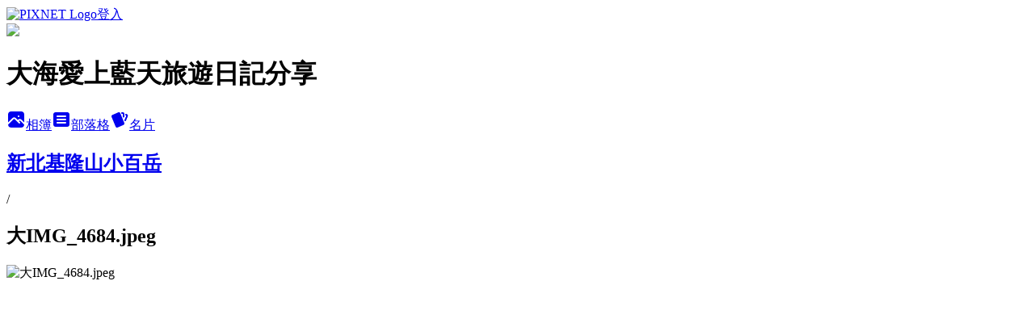

--- FILE ---
content_type: text/html; charset=utf-8
request_url: https://ub874001.pixnet.net/albums/416965781/photos/4774968261
body_size: 14328
content:
<!DOCTYPE html><html lang="zh-TW"><head><meta charSet="utf-8"/><meta name="viewport" content="width=device-width, initial-scale=1"/><link rel="preload" href="https://static.1px.tw/blog-next/public/logo_pixnet_ch.svg" as="image"/><link rel="preload" as="image" href="https://picsum.photos/seed/ub874001/1200/400"/><link rel="preload" href="https://pimg.1px.tw/ub874001/1685952624-3029320342-g.jpg" as="image"/><link rel="stylesheet" href="https://static.1px.tw/blog-next/public/main.css" data-precedence="base"/><link rel="preload" as="script" fetchPriority="low" href="https://static.1px.tw/blog-next/_next/static/chunks/94688e2baa9fea03.js"/><script src="https://static.1px.tw/blog-next/_next/static/chunks/41eaa5427c45ebcc.js" async=""></script><script src="https://static.1px.tw/blog-next/_next/static/chunks/e2c6231760bc85bd.js" async=""></script><script src="https://static.1px.tw/blog-next/_next/static/chunks/94bde6376cf279be.js" async=""></script><script src="https://static.1px.tw/blog-next/_next/static/chunks/426b9d9d938a9eb4.js" async=""></script><script src="https://static.1px.tw/blog-next/_next/static/chunks/turbopack-5021d21b4b170dda.js" async=""></script><script src="https://static.1px.tw/blog-next/_next/static/chunks/ff1a16fafef87110.js" async=""></script><script src="https://static.1px.tw/blog-next/_next/static/chunks/e308b2b9ce476a3e.js" async=""></script><script src="https://static.1px.tw/blog-next/_next/static/chunks/169ce1e25068f8ff.js" async=""></script><script src="https://static.1px.tw/blog-next/_next/static/chunks/d3c6eed28c1dd8e2.js" async=""></script><script src="https://static.1px.tw/blog-next/_next/static/chunks/d4d39cfc2a072218.js" async=""></script><script src="https://static.1px.tw/blog-next/_next/static/chunks/6a5d72c05b9cd4ba.js" async=""></script><script src="https://static.1px.tw/blog-next/_next/static/chunks/8af6103cf1375f47.js" async=""></script><script src="https://static.1px.tw/blog-next/_next/static/chunks/e90cbf588986111c.js" async=""></script><script src="https://static.1px.tw/blog-next/_next/static/chunks/0fb9419eaf336159.js" async=""></script><script src="https://static.1px.tw/blog-next/_next/static/chunks/ed01c75076819ebd.js" async=""></script><script src="https://static.1px.tw/blog-next/_next/static/chunks/a4df8fc19a9a82e6.js" async=""></script><title>大IMG_4684.jpeg - 痞客邦</title><meta name="description" content="大IMG_4684.jpeg"/><meta name="google-adsense-platform-account" content="pub-2647689032095179"/><meta name="fb:app_id" content="101730233200171"/><link rel="canonical" href="https://ub874001.pixnet.net/blog/albums/416965781/photos/4774968261"/><meta property="og:title" content="大IMG_4684.jpeg - 痞客邦"/><meta property="og:description" content="大IMG_4684.jpeg"/><meta property="og:url" content="https://ub874001.pixnet.net/blog/albums/416965781/photos/4774968261"/><meta property="og:image" content="https://pimg.1px.tw/ub874001/1685952624-3029320342-g.jpg"/><meta property="og:image:width" content="1200"/><meta property="og:image:height" content="630"/><meta property="og:image:alt" content="大IMG_4684.jpeg"/><meta property="og:type" content="article"/><meta name="twitter:card" content="summary_large_image"/><meta name="twitter:title" content="大IMG_4684.jpeg - 痞客邦"/><meta name="twitter:description" content="大IMG_4684.jpeg"/><meta name="twitter:image" content="https://pimg.1px.tw/ub874001/1685952624-3029320342-g.jpg"/><link rel="icon" href="/favicon.ico?favicon.a62c60e0.ico" sizes="32x32" type="image/x-icon"/><script src="https://static.1px.tw/blog-next/_next/static/chunks/a6dad97d9634a72d.js" noModule=""></script></head><body><!--$--><!--/$--><!--$?--><template id="B:0"></template><!--/$--><script>requestAnimationFrame(function(){$RT=performance.now()});</script><script src="https://static.1px.tw/blog-next/_next/static/chunks/94688e2baa9fea03.js" id="_R_" async=""></script><div hidden id="S:0"><script id="pixnet-vars">
          window.PIXNET = {
            post_id: 0,
            name: "ub874001",
            user_id: 0,
            blog_id: "4451137",
            display_ads: true
          }; 
        </script><div class="relative min-h-screen"><nav class="fixed z-20 w-full bg-orange-500 text-white shadow-sm"><div id="pixnet-navbar-ad-blog_top"></div><div class="container mx-auto flex h-14 max-w-5xl items-center justify-between px-5"><a href="https://www.pixnet.net"><img src="https://static.1px.tw/blog-next/public/logo_pixnet_ch.svg" alt="PIXNET Logo"/></a><a href="/auth/authorize" class="!text-white">登入</a></div></nav><div class="container mx-auto max-w-5xl pt-[45px]"><div class="sm:px-4"><div class="bg-muted relative flex flex-col items-center justify-center gap-4 overflow-clip py-10 sm:mt-8 sm:rounded-sm"><img src="https://picsum.photos/seed/ub874001/1200/400" class="absolute inset-0 h-full w-full object-cover"/><div class="absolute inset-0 bg-black/40 backdrop-blur-sm"></div><div class="relative z-10 flex flex-col items-center justify-center gap-4 px-4"><span data-slot="avatar" class="relative flex shrink-0 overflow-hidden rounded-full size-24 shadow"><span data-slot="avatar-fallback" class="bg-muted flex size-full items-center justify-center rounded-full"></span></span><div class="text-center"><h1 class="mb-1 text-2xl font-bold text-white text-shadow-2xs">大海愛上藍天旅遊日記分享</h1></div><div class="flex items-center justify-center gap-3"><a href="/albums" data-slot="button" class="inline-flex items-center justify-center gap-2 whitespace-nowrap text-sm font-medium transition-all disabled:pointer-events-none disabled:opacity-50 [&amp;_svg]:pointer-events-none [&amp;_svg:not([class*=&#x27;size-&#x27;])]:size-4 shrink-0 [&amp;_svg]:shrink-0 outline-none focus-visible:border-ring focus-visible:ring-ring/50 focus-visible:ring-[3px] aria-invalid:ring-destructive/20 dark:aria-invalid:ring-destructive/40 aria-invalid:border-destructive bg-primary text-primary-foreground hover:bg-primary/90 h-9 px-4 py-2 has-[&gt;svg]:px-3 cursor-pointer rounded-full"><svg xmlns="http://www.w3.org/2000/svg" width="24" height="24" viewBox="0 0 24 24" fill="currentColor" stroke="none" class="tabler-icon tabler-icon-photo-filled "><path d="M8.813 11.612c.457 -.38 .918 -.38 1.386 .011l.108 .098l4.986 4.986l.094 .083a1 1 0 0 0 1.403 -1.403l-.083 -.094l-1.292 -1.293l.292 -.293l.106 -.095c.457 -.38 .918 -.38 1.386 .011l.108 .098l4.674 4.675a4 4 0 0 1 -3.775 3.599l-.206 .005h-12a4 4 0 0 1 -3.98 -3.603l6.687 -6.69l.106 -.095zm9.187 -9.612a4 4 0 0 1 3.995 3.8l.005 .2v9.585l-3.293 -3.292l-.15 -.137c-1.256 -1.095 -2.85 -1.097 -4.096 -.017l-.154 .14l-.307 .306l-2.293 -2.292l-.15 -.137c-1.256 -1.095 -2.85 -1.097 -4.096 -.017l-.154 .14l-5.307 5.306v-9.585a4 4 0 0 1 3.8 -3.995l.2 -.005h12zm-2.99 5l-.127 .007a1 1 0 0 0 0 1.986l.117 .007l.127 -.007a1 1 0 0 0 0 -1.986l-.117 -.007z"></path></svg>相簿</a><a href="/blog" data-slot="button" class="inline-flex items-center justify-center gap-2 whitespace-nowrap text-sm font-medium transition-all disabled:pointer-events-none disabled:opacity-50 [&amp;_svg]:pointer-events-none [&amp;_svg:not([class*=&#x27;size-&#x27;])]:size-4 shrink-0 [&amp;_svg]:shrink-0 outline-none focus-visible:border-ring focus-visible:ring-ring/50 focus-visible:ring-[3px] aria-invalid:ring-destructive/20 dark:aria-invalid:ring-destructive/40 aria-invalid:border-destructive border bg-background shadow-xs hover:bg-accent hover:text-accent-foreground dark:bg-input/30 dark:border-input dark:hover:bg-input/50 h-9 px-4 py-2 has-[&gt;svg]:px-3 cursor-pointer rounded-full"><svg xmlns="http://www.w3.org/2000/svg" width="24" height="24" viewBox="0 0 24 24" fill="currentColor" stroke="none" class="tabler-icon tabler-icon-article-filled "><path d="M19 3a3 3 0 0 1 2.995 2.824l.005 .176v12a3 3 0 0 1 -2.824 2.995l-.176 .005h-14a3 3 0 0 1 -2.995 -2.824l-.005 -.176v-12a3 3 0 0 1 2.824 -2.995l.176 -.005h14zm-2 12h-10l-.117 .007a1 1 0 0 0 0 1.986l.117 .007h10l.117 -.007a1 1 0 0 0 0 -1.986l-.117 -.007zm0 -4h-10l-.117 .007a1 1 0 0 0 0 1.986l.117 .007h10l.117 -.007a1 1 0 0 0 0 -1.986l-.117 -.007zm0 -4h-10l-.117 .007a1 1 0 0 0 0 1.986l.117 .007h10l.117 -.007a1 1 0 0 0 0 -1.986l-.117 -.007z"></path></svg>部落格</a><a href="https://www.pixnet.net/pcard/ub874001" data-slot="button" class="inline-flex items-center justify-center gap-2 whitespace-nowrap text-sm font-medium transition-all disabled:pointer-events-none disabled:opacity-50 [&amp;_svg]:pointer-events-none [&amp;_svg:not([class*=&#x27;size-&#x27;])]:size-4 shrink-0 [&amp;_svg]:shrink-0 outline-none focus-visible:border-ring focus-visible:ring-ring/50 focus-visible:ring-[3px] aria-invalid:ring-destructive/20 dark:aria-invalid:ring-destructive/40 aria-invalid:border-destructive border bg-background shadow-xs hover:bg-accent hover:text-accent-foreground dark:bg-input/30 dark:border-input dark:hover:bg-input/50 h-9 px-4 py-2 has-[&gt;svg]:px-3 cursor-pointer rounded-full"><svg xmlns="http://www.w3.org/2000/svg" width="24" height="24" viewBox="0 0 24 24" fill="currentColor" stroke="none" class="tabler-icon tabler-icon-cards-filled "><path d="M10.348 3.169l-7.15 3.113a2 2 0 0 0 -1.03 2.608l4.92 11.895a1.96 1.96 0 0 0 2.59 1.063l7.142 -3.11a2.002 2.002 0 0 0 1.036 -2.611l-4.92 -11.894a1.96 1.96 0 0 0 -2.588 -1.064z"></path><path d="M16 3a2 2 0 0 1 1.995 1.85l.005 .15v3.5a1 1 0 0 1 -1.993 .117l-.007 -.117v-3.5h-1a1 1 0 0 1 -.117 -1.993l.117 -.007h1z"></path><path d="M19.08 5.61a1 1 0 0 1 1.31 -.53c.257 .108 .505 .21 .769 .314a2 2 0 0 1 1.114 2.479l-.056 .146l-2.298 5.374a1 1 0 0 1 -1.878 -.676l.04 -.11l2.296 -5.371l-.366 -.148l-.402 -.167a1 1 0 0 1 -.53 -1.312z"></path></svg>名片</a></div></div></div></div><div class="p-4"><div class="mb-4 flex items-center gap-2"><a href="/albums/416965781" class="text-gray-400 hover:text-gray-500"><h2 class="text-lg font-bold">新北基隆山小百岳</h2></a><span>/</span><h2 class="text-lg font-bold text-gray-500">大IMG_4684.jpeg</h2></div><div class="overflow-clip rounded-lg border"><img src="https://pimg.1px.tw/ub874001/1685952624-3029320342-g.jpg" alt="大IMG_4684.jpeg" class="h-auto w-full rounded-lg object-contain"/></div></div></div></div><section aria-label="Notifications alt+T" tabindex="-1" aria-live="polite" aria-relevant="additions text" aria-atomic="false"></section></div><script>$RB=[];$RV=function(a){$RT=performance.now();for(var b=0;b<a.length;b+=2){var c=a[b],e=a[b+1];null!==e.parentNode&&e.parentNode.removeChild(e);var f=c.parentNode;if(f){var g=c.previousSibling,h=0;do{if(c&&8===c.nodeType){var d=c.data;if("/$"===d||"/&"===d)if(0===h)break;else h--;else"$"!==d&&"$?"!==d&&"$~"!==d&&"$!"!==d&&"&"!==d||h++}d=c.nextSibling;f.removeChild(c);c=d}while(c);for(;e.firstChild;)f.insertBefore(e.firstChild,c);g.data="$";g._reactRetry&&requestAnimationFrame(g._reactRetry)}}a.length=0};
$RC=function(a,b){if(b=document.getElementById(b))(a=document.getElementById(a))?(a.previousSibling.data="$~",$RB.push(a,b),2===$RB.length&&("number"!==typeof $RT?requestAnimationFrame($RV.bind(null,$RB)):(a=performance.now(),setTimeout($RV.bind(null,$RB),2300>a&&2E3<a?2300-a:$RT+300-a)))):b.parentNode.removeChild(b)};$RC("B:0","S:0")</script><script>(self.__next_f=self.__next_f||[]).push([0])</script><script>self.__next_f.push([1,"1:\"$Sreact.fragment\"\n3:I[39756,[\"https://static.1px.tw/blog-next/_next/static/chunks/ff1a16fafef87110.js\",\"https://static.1px.tw/blog-next/_next/static/chunks/e308b2b9ce476a3e.js\"],\"default\"]\n4:I[53536,[\"https://static.1px.tw/blog-next/_next/static/chunks/ff1a16fafef87110.js\",\"https://static.1px.tw/blog-next/_next/static/chunks/e308b2b9ce476a3e.js\"],\"default\"]\n6:I[97367,[\"https://static.1px.tw/blog-next/_next/static/chunks/ff1a16fafef87110.js\",\"https://static.1px.tw/blog-next/_next/static/chunks/e308b2b9ce476a3e.js\"],\"OutletBoundary\"]\n8:I[97367,[\"https://static.1px.tw/blog-next/_next/static/chunks/ff1a16fafef87110.js\",\"https://static.1px.tw/blog-next/_next/static/chunks/e308b2b9ce476a3e.js\"],\"ViewportBoundary\"]\na:I[97367,[\"https://static.1px.tw/blog-next/_next/static/chunks/ff1a16fafef87110.js\",\"https://static.1px.tw/blog-next/_next/static/chunks/e308b2b9ce476a3e.js\"],\"MetadataBoundary\"]\nc:I[63491,[\"https://static.1px.tw/blog-next/_next/static/chunks/169ce1e25068f8ff.js\",\"https://static.1px.tw/blog-next/_next/static/chunks/d3c6eed28c1dd8e2.js\"],\"default\"]\n"])</script><script>self.__next_f.push([1,"0:{\"P\":null,\"b\":\"JQ_Jy432Rf5mCJvB01Y9Z\",\"c\":[\"\",\"albums\",\"416965781\",\"photos\",\"4774968261\"],\"q\":\"\",\"i\":false,\"f\":[[[\"\",{\"children\":[\"albums\",{\"children\":[[\"id\",\"416965781\",\"d\"],{\"children\":[\"photos\",{\"children\":[[\"photoId\",\"4774968261\",\"d\"],{\"children\":[\"__PAGE__\",{}]}]}]}]}]},\"$undefined\",\"$undefined\",true],[[\"$\",\"$1\",\"c\",{\"children\":[[[\"$\",\"script\",\"script-0\",{\"src\":\"https://static.1px.tw/blog-next/_next/static/chunks/d4d39cfc2a072218.js\",\"async\":true,\"nonce\":\"$undefined\"}],[\"$\",\"script\",\"script-1\",{\"src\":\"https://static.1px.tw/blog-next/_next/static/chunks/6a5d72c05b9cd4ba.js\",\"async\":true,\"nonce\":\"$undefined\"}],[\"$\",\"script\",\"script-2\",{\"src\":\"https://static.1px.tw/blog-next/_next/static/chunks/8af6103cf1375f47.js\",\"async\":true,\"nonce\":\"$undefined\"}]],\"$L2\"]}],{\"children\":[[\"$\",\"$1\",\"c\",{\"children\":[null,[\"$\",\"$L3\",null,{\"parallelRouterKey\":\"children\",\"error\":\"$undefined\",\"errorStyles\":\"$undefined\",\"errorScripts\":\"$undefined\",\"template\":[\"$\",\"$L4\",null,{}],\"templateStyles\":\"$undefined\",\"templateScripts\":\"$undefined\",\"notFound\":\"$undefined\",\"forbidden\":\"$undefined\",\"unauthorized\":\"$undefined\"}]]}],{\"children\":[[\"$\",\"$1\",\"c\",{\"children\":[null,[\"$\",\"$L3\",null,{\"parallelRouterKey\":\"children\",\"error\":\"$undefined\",\"errorStyles\":\"$undefined\",\"errorScripts\":\"$undefined\",\"template\":[\"$\",\"$L4\",null,{}],\"templateStyles\":\"$undefined\",\"templateScripts\":\"$undefined\",\"notFound\":\"$undefined\",\"forbidden\":\"$undefined\",\"unauthorized\":\"$undefined\"}]]}],{\"children\":[[\"$\",\"$1\",\"c\",{\"children\":[null,[\"$\",\"$L3\",null,{\"parallelRouterKey\":\"children\",\"error\":\"$undefined\",\"errorStyles\":\"$undefined\",\"errorScripts\":\"$undefined\",\"template\":[\"$\",\"$L4\",null,{}],\"templateStyles\":\"$undefined\",\"templateScripts\":\"$undefined\",\"notFound\":\"$undefined\",\"forbidden\":\"$undefined\",\"unauthorized\":\"$undefined\"}]]}],{\"children\":[[\"$\",\"$1\",\"c\",{\"children\":[null,[\"$\",\"$L3\",null,{\"parallelRouterKey\":\"children\",\"error\":\"$undefined\",\"errorStyles\":\"$undefined\",\"errorScripts\":\"$undefined\",\"template\":[\"$\",\"$L4\",null,{}],\"templateStyles\":\"$undefined\",\"templateScripts\":\"$undefined\",\"notFound\":\"$undefined\",\"forbidden\":\"$undefined\",\"unauthorized\":\"$undefined\"}]]}],{\"children\":[[\"$\",\"$1\",\"c\",{\"children\":[\"$L5\",[[\"$\",\"script\",\"script-0\",{\"src\":\"https://static.1px.tw/blog-next/_next/static/chunks/0fb9419eaf336159.js\",\"async\":true,\"nonce\":\"$undefined\"}],[\"$\",\"script\",\"script-1\",{\"src\":\"https://static.1px.tw/blog-next/_next/static/chunks/ed01c75076819ebd.js\",\"async\":true,\"nonce\":\"$undefined\"}],[\"$\",\"script\",\"script-2\",{\"src\":\"https://static.1px.tw/blog-next/_next/static/chunks/a4df8fc19a9a82e6.js\",\"async\":true,\"nonce\":\"$undefined\"}]],[\"$\",\"$L6\",null,{\"children\":\"$@7\"}]]}],{},null,false,false]},null,false,false]},null,false,false]},null,false,false]},null,false,false]},null,false,false],[\"$\",\"$1\",\"h\",{\"children\":[null,[\"$\",\"$L8\",null,{\"children\":\"$@9\"}],[\"$\",\"$La\",null,{\"children\":\"$@b\"}],null]}],false]],\"m\":\"$undefined\",\"G\":[\"$c\",[]],\"S\":false}\n"])</script><script>self.__next_f.push([1,"9:[[\"$\",\"meta\",\"0\",{\"charSet\":\"utf-8\"}],[\"$\",\"meta\",\"1\",{\"name\":\"viewport\",\"content\":\"width=device-width, initial-scale=1\"}]]\n"])</script><script>self.__next_f.push([1,"d:I[79520,[\"https://static.1px.tw/blog-next/_next/static/chunks/d4d39cfc2a072218.js\",\"https://static.1px.tw/blog-next/_next/static/chunks/6a5d72c05b9cd4ba.js\",\"https://static.1px.tw/blog-next/_next/static/chunks/8af6103cf1375f47.js\"],\"\"]\n10:I[2352,[\"https://static.1px.tw/blog-next/_next/static/chunks/d4d39cfc2a072218.js\",\"https://static.1px.tw/blog-next/_next/static/chunks/6a5d72c05b9cd4ba.js\",\"https://static.1px.tw/blog-next/_next/static/chunks/8af6103cf1375f47.js\"],\"AdultWarningModal\"]\n11:I[69182,[\"https://static.1px.tw/blog-next/_next/static/chunks/d4d39cfc2a072218.js\",\"https://static.1px.tw/blog-next/_next/static/chunks/6a5d72c05b9cd4ba.js\",\"https://static.1px.tw/blog-next/_next/static/chunks/8af6103cf1375f47.js\"],\"HydrationComplete\"]\n12:I[12985,[\"https://static.1px.tw/blog-next/_next/static/chunks/d4d39cfc2a072218.js\",\"https://static.1px.tw/blog-next/_next/static/chunks/6a5d72c05b9cd4ba.js\",\"https://static.1px.tw/blog-next/_next/static/chunks/8af6103cf1375f47.js\"],\"NuqsAdapter\"]\n13:I[82782,[\"https://static.1px.tw/blog-next/_next/static/chunks/d4d39cfc2a072218.js\",\"https://static.1px.tw/blog-next/_next/static/chunks/6a5d72c05b9cd4ba.js\",\"https://static.1px.tw/blog-next/_next/static/chunks/8af6103cf1375f47.js\"],\"RefineContext\"]\n14:I[29306,[\"https://static.1px.tw/blog-next/_next/static/chunks/d4d39cfc2a072218.js\",\"https://static.1px.tw/blog-next/_next/static/chunks/6a5d72c05b9cd4ba.js\",\"https://static.1px.tw/blog-next/_next/static/chunks/8af6103cf1375f47.js\",\"https://static.1px.tw/blog-next/_next/static/chunks/e90cbf588986111c.js\",\"https://static.1px.tw/blog-next/_next/static/chunks/d3c6eed28c1dd8e2.js\"],\"default\"]\n2:[\"$\",\"html\",null,{\"lang\":\"zh-TW\",\"children\":[[\"$\",\"$Ld\",null,{\"id\":\"google-tag-manager\",\"strategy\":\"afterInteractive\",\"children\":\"\\n(function(w,d,s,l,i){w[l]=w[l]||[];w[l].push({'gtm.start':\\nnew Date().getTime(),event:'gtm.js'});var f=d.getElementsByTagName(s)[0],\\nj=d.createElement(s),dl=l!='dataLayer'?'\u0026l='+l:'';j.async=true;j.src=\\n'https://www.googletagmanager.com/gtm.js?id='+i+dl;f.parentNode.insertBefore(j,f);\\n})(window,document,'script','dataLayer','GTM-TRLQMPKX');\\n  \"}],\"$Le\",\"$Lf\",[\"$\",\"body\",null,{\"children\":[[\"$\",\"$L10\",null,{\"display\":false}],[\"$\",\"$L11\",null,{}],[\"$\",\"$L12\",null,{\"children\":[\"$\",\"$L13\",null,{\"children\":[\"$\",\"$L3\",null,{\"parallelRouterKey\":\"children\",\"error\":\"$undefined\",\"errorStyles\":\"$undefined\",\"errorScripts\":\"$undefined\",\"template\":[\"$\",\"$L4\",null,{}],\"templateStyles\":\"$undefined\",\"templateScripts\":\"$undefined\",\"notFound\":[[\"$\",\"$L14\",null,{}],[]],\"forbidden\":\"$undefined\",\"unauthorized\":\"$undefined\"}]}]}]]}]]}]\n"])</script><script>self.__next_f.push([1,"e:null\nf:null\n"])</script><script>self.__next_f.push([1,"16:I[86294,[\"https://static.1px.tw/blog-next/_next/static/chunks/d4d39cfc2a072218.js\",\"https://static.1px.tw/blog-next/_next/static/chunks/6a5d72c05b9cd4ba.js\",\"https://static.1px.tw/blog-next/_next/static/chunks/8af6103cf1375f47.js\",\"https://static.1px.tw/blog-next/_next/static/chunks/0fb9419eaf336159.js\",\"https://static.1px.tw/blog-next/_next/static/chunks/ed01c75076819ebd.js\",\"https://static.1px.tw/blog-next/_next/static/chunks/a4df8fc19a9a82e6.js\"],\"HeaderSection\"]\n18:I[27201,[\"https://static.1px.tw/blog-next/_next/static/chunks/ff1a16fafef87110.js\",\"https://static.1px.tw/blog-next/_next/static/chunks/e308b2b9ce476a3e.js\"],\"IconMark\"]\n:HL[\"https://static.1px.tw/blog-next/public/main.css\",\"style\"]\n"])</script><script>self.__next_f.push([1,"5:[[\"$\",\"script\",null,{\"id\":\"pixnet-vars\",\"children\":\"\\n          window.PIXNET = {\\n            post_id: 0,\\n            name: \\\"ub874001\\\",\\n            user_id: 0,\\n            blog_id: \\\"4451137\\\",\\n            display_ads: true\\n          }; \\n        \"}],[\"$\",\"link\",null,{\"rel\":\"stylesheet\",\"href\":\"https://static.1px.tw/blog-next/public/main.css\",\"precedence\":\"base\"}],[\"$\",\"div\",null,{\"className\":\"relative min-h-screen\",\"children\":[\"$L15\",[\"$\",\"div\",null,{\"className\":\"container mx-auto max-w-5xl pt-[45px]\",\"children\":[[\"$\",\"$L16\",null,{\"blog\":{\"blog_id\":\"4451137\",\"urls\":{\"blog_url\":\"https://ub874001.pixnet.net/blog\",\"album_url\":\"https://ub874001.pixnet.net/albums\",\"card_url\":\"https://www.pixnet.net/pcard/ub874001\",\"sitemap_url\":\"https://ub874001.pixnet.net/sitemap.xml\"},\"name\":\"ub874001\",\"display_name\":\"大海愛上藍天旅遊日記分享\",\"description\":\"我們深愛著台灣，最大的興趣就是旅遊和拍照，想藉由分享讓更多人發現台灣的美，我們用最經濟實惠的方式去實現我們小小的願望！\\n用旅行，記錄屬於我倆的幸福旋律!!\",\"visibility\":\"public\",\"freeze\":\"active\",\"default_comment_permission\":\"allow\",\"service_album\":\"enable\",\"rss_mode\":\"auto\",\"taxonomy\":{\"id\":16,\"name\":\"休閒旅遊\"},\"logo\":{\"id\":\"7011265598\",\"url\":\"https://pimg.1px.tw/blog/ub874001/logo/846677515857781731.webp\"},\"logo_url\":\"https://pimg.1px.tw/blog/ub874001/logo/846677515857781731.webp\",\"owner\":{\"sub\":\"838255400460654067\",\"display_name\":\"大海愛上藍天\",\"avatar\":\"https://pimg.1px.tw/ub874001/logo/ub874001.png\",\"login_country\":null,\"login_city\":null,\"login_at\":0,\"created_at\":1378207368,\"updated_at\":1765078549},\"socials\":{\"social_email\":null,\"social_line\":null,\"social_facebook\":null,\"social_instagram\":null,\"social_youtube\":null,\"created_at\":null,\"updated_at\":null},\"stats\":{\"views_initialized\":28078244,\"views_total\":28167270,\"views_today\":60,\"post_count\":3442,\"updated_at\":1769106007},\"marketing\":{\"keywords\":null,\"gsc_site_verification\":null,\"sitemap_verified_at\":1769061155,\"ga_account\":null,\"created_at\":1765703626,\"updated_at\":1769061155},\"watermark\":null,\"custom_domain\":null,\"hero_image\":{\"id\":1769106186,\"url\":\"https://picsum.photos/seed/ub874001/1200/400\"},\"widgets\":{\"sidebar1\":[{\"id\":53618346,\"identifier\":\"cus1292264\",\"title\":\"2023社群金點賞\",\"sort\":1,\"data\":\"\u003ciframe src=\\\"//sticker.events.pixnet.net/2023pixstarawards/?user_name=ub874001\u0026trophy_id=4\\\" frameborder=\\\"0\\\" scrolling=\\\"no\\\" width=\\\"180\\\" height=\\\"300\\\"\u003e\u003c/iframe\u003e\"},{\"id\":53618347,\"identifier\":\"cus1291376\",\"title\":\"2021-2022 社群金點賞\",\"sort\":2,\"data\":\"\u003ciframe src=\\\"//sticker.events.pixnet.net/2022pixstarawards/?user_name=ub874001\u0026trophy_id=5\\\" frameborder=\\\"0\\\" scrolling=\\\"no\\\" width=\\\"180\\\" height=\\\"300\\\"\u003e\u003c/iframe\u003e\"},{\"id\":53618348,\"identifier\":\"cus1291460\",\"title\":\"2021-2022 社群金點賞\",\"sort\":3,\"data\":\"\u003ciframe src=\\\"//sticker.events.pixnet.net/2022pixstarawards/?user_name=ub874001\u0026trophy_id=2\\\" frameborder=\\\"0\\\" scrolling=\\\"no\\\" width=\\\"180\\\" height=\\\"300\\\"\u003e\u003c/iframe\u003e\"},{\"id\":53618349,\"identifier\":\"cus1280258\",\"title\":\"窩客島大海愛上藍天的窩\",\"sort\":4,\"data\":\"\u003ca href=\\\"https://www.walkerland.com.tw/bloggers/36804/article\\\"\u003e\u003cimg src=\\\"https://pic.pimg.tw/ub874001/1636437882-2926411092-g_q.jpg\\\"\u003e\"},{\"id\":53618350,\"identifier\":\"cus1293588\",\"title\":\"2025食尚玩家駐站部落客\",\"sort\":5,\"data\":\"\u003ca href=\\\"https://supertaste.tvbs.com.tw/hot/333752\\\"\u003e\u003cimg src=\\\"https://pic.pimg.tw/ub874001/1737697072-3745608013-g_q.png\\\"\u003e\u003c/a\u003e\"},{\"id\":53618351,\"identifier\":\"cus1279040\",\"title\":\"大海愛上藍天愛食記\",\"sort\":6,\"data\":\"\u003ciframe frameborder=\\\"0\\\" height=\\\"425\\\" scrolling=\\\"no\\\" src=\\\"https://ifoodie.tw/user/58a3dec0699b6e0e98df9ca1/iframe\\\" style=\\\"border: 1px solid #ececec; display: block; margin: 0 auto; transform: scale(.75) translate(-61px, -61px); max-width: 320px !important;\\\" width=\\\"320\\\"\u003e\u003c/iframe\u003e\"},{\"id\":53618352,\"identifier\":\"cus1279154\",\"title\":\"輕旅行駐站玩家\",\"sort\":7,\"data\":\"\u003ca href=\\\"https://travel.yam.com/player/info/%E5%A4%A7%E6%B5%B7%E6%84%9B%E4%B8%8A%E8%97%8D%E5%A4%A9\\\"\u003e\u003cimg src=\\\"https://pic.pimg.tw/ub874001/1675158722-3365362553-g_q.jpg\\\"\u003e\u003c/a\u003e\"},{\"id\":53618353,\"identifier\":\"cus1282682\",\"title\":\"親子就醬玩駐站作家\",\"sort\":8,\"data\":\"\u003ca href=\\\"https://www.kidsplay.com.tw/author/631-%E5%A4%A7%E6%B5%B7%E6%84%9B%E4%B8%8A%E8%97%8D%E5%A4%A9%E6%97%85%E9%81%8A%E6%97%A5%E8%A8%98%E5%88%86%E4%BA%AB/\\\"\u003e\u003cimg src=\\\"https://www.kidsplay.com.tw/assets/uploads/files/sticker/kidsplay_sticker02.png\\\" border=\\\"0\\\" alt=\\\" KidsPlay親子就醬玩\\\" /\u003e\u003c/a\u003e\"},{\"id\":53618354,\"identifier\":\"cus1286657\",\"title\":\"2020美食旅遊必追KOL\",\"sort\":9,\"data\":\"\u003ca href=\\\"https://www.walkerland.com.tw/subject/view/268673\\\"\u003e\u003cimg src=\\\"https://pic.pimg.tw/ub874001/1597109392-3458325877-g_q.jpg\\\"\u003e\\n\u003ca\"},{\"id\":53618355,\"identifier\":\"cus855629\",\"title\":\"大海愛上藍天粉絲\",\"sort\":10,\"data\":\"\u003cdiv class=\\\"fb-page\\\" data-href=\\\"https://www.facebook.com/loveseabluesky/\\\" data-tabs=\\\"timeline\\\" data-small-header=\\\"true\\\" data-adapt-container-width=\\\"true\\\" data-hide-cover=\\\"false\\\" data-show-facepile=\\\"true\\\"\u003e\u003cblockquote cite=\\\"https://www.facebook.com/loveseabluesky/\\\" class=\\\"fb-xfbml-parse-ignore\\\"\u003e\u003ca href=\\\"https://www.facebook.com/loveseabluesky/\\\"\u003e大海愛上藍天\u003c/a\u003e\u003c/blockquote\u003e\u003c/div\u003e\"},{\"id\":53618356,\"identifier\":\"pixLatestArticle\",\"title\":\"最新文章\",\"sort\":11,\"data\":[{\"id\":\"9578151602\",\"title\":\"新北隱藏版森林系餐廳【竹柏山莊】隱身在山中無菜單料理/自然有機美食/風景美氣氛佳/享受超Chill悠閒度假氛圍\",\"featured\":{\"id\":null,\"url\":\"https://pimg.1px.tw/ub874001/1764052690-1529593316-g.jpg\"},\"tags\":[],\"published_at\":1764917294,\"post_url\":\"https://ub874001.pixnet.net/blog/posts/9578151602\",\"stats\":{\"post_id\":\"9578151602\",\"views\":585,\"views_today\":2,\"likes\":0,\"link_clicks\":0,\"comments\":1,\"replies\":0,\"created_at\":0,\"updated_at\":1769050118}},{\"id\":\"9578159310\",\"title\":\"北投銅板小吃|北投必吃五大美食|炸彈葱油餅|雙月食品社|北投生甜甜圈|吳家牛肉麵|北投地熱谷咖啡\",\"featured\":{\"id\":null,\"url\":\"https://pimg.1px.tw/ub874001/1764583280-1745676799-g.jpg\"},\"tags\":[],\"published_at\":1764836276,\"post_url\":\"https://ub874001.pixnet.net/blog/posts/9578159310\",\"stats\":{\"post_id\":\"9578159310\",\"views\":500,\"views_today\":1,\"likes\":0,\"link_clicks\":0,\"comments\":0,\"replies\":0,\"created_at\":0,\"updated_at\":1769097362}},{\"id\":\"9578159302\",\"title\":\"台北新免費景點｜北投中心新村｜重溫舊日眷村時光｜新北投捷運站旁｜向陽心苑喝茶泡湯送小禮物｜北投親子景點\",\"featured\":{\"id\":null,\"url\":\"https://pimg.1px.tw/ub874001/1764583164-3202905912-g.jpg\"},\"tags\":[],\"published_at\":1764831878,\"post_url\":\"https://ub874001.pixnet.net/blog/posts/9578159302\",\"stats\":{\"post_id\":\"9578159302\",\"views\":508,\"views_today\":5,\"likes\":0,\"link_clicks\":0,\"comments\":0,\"replies\":0,\"created_at\":0,\"updated_at\":1769050120}},{\"id\":\"9578159292\",\"title\":\"台北信義區耶誕城2025│貴婦百貨巨型小熊耶誕餐桌│101耶誕奇幻樂園│朱記餡餅粥店雙人套餐│充滿儀式感聖誕饗宴\",\"featured\":{\"id\":null,\"url\":\"https://pimg.1px.tw/ub874001/1764571341-579598876-g.jpg\"},\"tags\":[],\"published_at\":1764745903,\"post_url\":\"https://ub874001.pixnet.net/blog/posts/9578159292\",\"stats\":{\"post_id\":\"9578159292\",\"views\":582,\"views_today\":2,\"likes\":0,\"link_clicks\":0,\"comments\":0,\"replies\":0,\"created_at\":0,\"updated_at\":1769050120}},{\"id\":\"9578159276\",\"title\":\"台北信義區新開早餐【福來光復店】國父紀念館站旁/銅板價就能享用早餐/招牌必點熱炒蘿蔔糕尬米腸/台北CP值高早午餐/巨大SNOOPY現身台北信義區\",\"featured\":{\"id\":null,\"url\":\"https://pimg.1px.tw/ub874001/1764571183-2133453296-g.jpg\"},\"tags\":[],\"published_at\":1764728803,\"post_url\":\"https://ub874001.pixnet.net/blog/posts/9578159276\",\"stats\":{\"post_id\":\"9578159276\",\"views\":610,\"views_today\":2,\"likes\":0,\"link_clicks\":0,\"comments\":0,\"replies\":0,\"created_at\":0,\"updated_at\":1769106023}},{\"id\":\"9578159284\",\"title\":\"台北信義區耶誕城2025│愛sharing遊威尼斯│香氛花園貢多拉船│香堤大道星願特快幸福列車│2025繽紛耶誕玩台北\",\"featured\":{\"id\":null,\"url\":\"https://pimg.1px.tw/ub874001/1764571298-3410711276-g.jpg\"},\"tags\":[],\"published_at\":1764676665,\"post_url\":\"https://ub874001.pixnet.net/blog/posts/9578159284\",\"stats\":{\"post_id\":\"9578159284\",\"views\":515,\"views_today\":1,\"likes\":0,\"link_clicks\":0,\"comments\":2,\"replies\":0,\"created_at\":0,\"updated_at\":1769050120}},{\"id\":\"9578151582\",\"title\":\"新北隱藏版美食【金山轉角邊】Google評論4.8顆星/磺港溫泉公共浴池/金山免費泡腳池/招牌必點小卷麵線仙草凍/金山CP值高餐廳\",\"featured\":{\"id\":null,\"url\":\"https://pimg.1px.tw/ub874001/1764052460-3744722837-g.jpg\"},\"tags\":[],\"published_at\":1764641236,\"post_url\":\"https://ub874001.pixnet.net/blog/posts/9578151582\",\"stats\":{\"post_id\":\"9578151582\",\"views\":633,\"views_today\":1,\"likes\":0,\"link_clicks\":0,\"comments\":2,\"replies\":0,\"created_at\":0,\"updated_at\":1769097317}},{\"id\":\"9578151598\",\"title\":\"金山必吃餐廳！阿嬤家漁村料理/隱藏版套餐400元/招牌必點薑爆小卷/有貓咪坐陪餐廳/台版濟州島金山魚路古道旁/品嚐古早味阿嬤的味道\",\"featured\":{\"id\":null,\"url\":\"https://pimg.1px.tw/ub874001/1764052470-2920151406-g.jpg\"},\"tags\":[],\"published_at\":1764641229,\"post_url\":\"https://ub874001.pixnet.net/blog/posts/9578151598\",\"stats\":{\"post_id\":\"9578151598\",\"views\":861,\"views_today\":11,\"likes\":0,\"link_clicks\":0,\"comments\":1,\"replies\":0,\"created_at\":0,\"updated_at\":1769097370}},{\"id\":\"9578151590\",\"title\":\"全台第一座有故事繪本城鎮|石門彩繪巷|小梅夢想城真|如果我不曾見過太陽劇中場景|北海岸純樸濱海小鎮\",\"featured\":{\"id\":null,\"url\":\"https://pimg.1px.tw/ub874001/1764052578-1056842622-g.jpg\"},\"tags\":[],\"published_at\":1764308400,\"post_url\":\"https://ub874001.pixnet.net/blog/posts/9578151590\",\"stats\":{\"post_id\":\"9578151590\",\"views\":613,\"views_today\":3,\"likes\":0,\"link_clicks\":0,\"comments\":0,\"replies\":0,\"created_at\":0,\"updated_at\":1769097371}},{\"id\":\"9578150968\",\"title\":\"台中好好食| 台中最新推薦美食| 一中街必吃五大美食 |一中街美食一條街|一中商圈的美食推薦 |2025勤美草悟聖誕村\",\"featured\":{\"id\":null,\"url\":\"https://pimg.1px.tw/ub874001/1764039852-4177737058-g.jpg\"},\"tags\":[],\"published_at\":1764228183,\"post_url\":\"https://ub874001.pixnet.net/blog/posts/9578150968\",\"stats\":{\"post_id\":\"9578150968\",\"views\":611,\"views_today\":3,\"likes\":0,\"link_clicks\":0,\"comments\":0,\"replies\":0,\"created_at\":0,\"updated_at\":1769050117}}]},{\"id\":53618357,\"identifier\":\"pixHotArticle\",\"title\":\"熱門文章\",\"sort\":12,\"data\":[{\"id\":\"9570735184\",\"title\":\"台北五星級飯店早餐吃到飽【圓山大飯店松鶴廳】在金碧輝煌的宮庭內享用早餐/無國界創意百匯料理/早餐時段4小時讓你飽到中午\",\"featured\":{\"id\":null,\"url\":\"https://pimg.1px.tw/ub874001/1680747407-1038735734-g.jpg\"},\"tags\":[],\"published_at\":1681955282,\"post_url\":\"https://ub874001.pixnet.net/blog/posts/9570735184\",\"stats\":{\"post_id\":\"9570735184\",\"views\":20679,\"views_today\":1,\"likes\":26,\"link_clicks\":0,\"comments\":0,\"replies\":0,\"created_at\":0,\"updated_at\":1769106009}},{\"id\":\"9571495336\",\"title\":\"台北北投美食【阿馬非咖啡】北投捷運站旁/燈光美氣氛佳/招牌必點拿坡里式披薩/肉食主義者也愛吃/台北浪漫義式蔬食餐廳\",\"featured\":{\"id\":null,\"url\":\"https://pimg.1px.tw/ub874001/1683624124-2007339864-g.jpg\"},\"tags\":[],\"published_at\":1683883874,\"post_url\":\"https://ub874001.pixnet.net/blog/posts/9571495336\",\"stats\":{\"post_id\":\"9571495336\",\"views\":20939,\"views_today\":15,\"likes\":4,\"link_clicks\":0,\"comments\":0,\"replies\":0,\"created_at\":0,\"updated_at\":1769097429}},{\"id\":\"9571963976\",\"title\":\"林口長庚美食推薦2025│精選TOP 10間熱門餐廳│巷弄內美食清單│在地人推薦必吃美食│銅板美食小吃│龜山長庚湖周邊小吃店\",\"featured\":{\"id\":null,\"url\":\"https://pimg.1px.tw/ub874001/1685499137-182744061-g.jpg\"},\"tags\":[],\"published_at\":1753942038,\"post_url\":\"https://ub874001.pixnet.net/blog/posts/9571963976\",\"stats\":{\"post_id\":\"9571963976\",\"views\":73737,\"views_today\":2,\"likes\":17,\"link_clicks\":0,\"comments\":1,\"replies\":0,\"created_at\":0,\"updated_at\":1769106017}},{\"id\":\"9576711416\",\"title\":\"新北吃到飽海景早餐【 白宮行舘沙灘溫泉度假村】無敵海景吃到飽早餐/藍天白雲大海沙灘泳池/白宮行館一日遊/新北親子出遊的度假聖地\",\"featured\":{\"id\":null,\"url\":\"https://pimg.1px.tw/ub874001/1719825377-2074758864-g.jpg\"},\"tags\":[],\"published_at\":1720304716,\"post_url\":\"https://ub874001.pixnet.net/blog/posts/9576711416\",\"stats\":{\"post_id\":\"9576711416\",\"views\":11451,\"views_today\":8,\"likes\":0,\"link_clicks\":0,\"comments\":1,\"replies\":0,\"created_at\":0,\"updated_at\":1769097450}},{\"id\":\"9577073692\",\"title\":\" 桃園森林系人氣早餐【蕃薯藤自然食堂南崁店】228起桃園吃到飽健康蔬食早餐/在充滿綠意盎然的玻璃屋用餐/自家有機農場新鮮直送的有機Buffet/桃園CP值高早餐\",\"featured\":{\"id\":null,\"url\":\"https://pimg.1px.tw/ub874001/1728896495-3142022532-g.jpg\"},\"tags\":[],\"published_at\":1729479130,\"post_url\":\"https://ub874001.pixnet.net/blog/posts/9577073692\",\"stats\":{\"post_id\":\"9577073692\",\"views\":9148,\"views_today\":2,\"likes\":0,\"link_clicks\":0,\"comments\":0,\"replies\":0,\"created_at\":0,\"updated_at\":1769106011}},{\"id\":\"9577337492\",\"title\":\"新竹火車站周邊美食│東門巿場│中央巿場│城隍廟小吃│星巴克新竹州圖門市│新竹美學館│新竹巿區半日遊\",\"featured\":{\"id\":null,\"url\":\"https://pimg.1px.tw/ub874001/1735610545-356561034-g.jpg\"},\"tags\":[],\"published_at\":1742539376,\"post_url\":\"https://ub874001.pixnet.net/blog/posts/9577337492\",\"stats\":{\"post_id\":\"9577337492\",\"views\":9580,\"views_today\":18,\"likes\":0,\"link_clicks\":0,\"comments\":1,\"replies\":0,\"created_at\":0,\"updated_at\":1769097359}},{\"id\":\"9577398048\",\"title\":\"桃園落羽松秘境|春天農場|桃園森林系景觀餐廳|免門票停車場唯美落羽松大道|桃園大有梯田生態公園楓葉|彷彿走入冬季戀歌浪漫韓劇場景\",\"featured\":{\"id\":null,\"url\":\"https://pimg.1px.tw/ub874001/1737341768-2903457770-g.jpg\"},\"tags\":[],\"published_at\":1737626226,\"post_url\":\"https://ub874001.pixnet.net/blog/posts/9577398048\",\"stats\":{\"post_id\":\"9577398048\",\"views\":9234,\"views_today\":17,\"likes\":0,\"link_clicks\":0,\"comments\":0,\"replies\":0,\"created_at\":0,\"updated_at\":1769097454}},{\"id\":\"9577436632\",\"title\":\"基隆最新海景火鍋【彩虹灣餐飲】望海巷石頭火鍋/正濱漁港海景第一排/坐擁有台版威尼斯無敵海景/專人幫你爆炒/基隆超Chill景觀餐廳\",\"featured\":{\"id\":null,\"url\":\"https://pimg.1px.tw/ub874001/1738634378-3846803385-g.jpg\"},\"tags\":[],\"published_at\":1739153406,\"post_url\":\"https://ub874001.pixnet.net/blog/posts/9577436632\",\"stats\":{\"post_id\":\"9577436632\",\"views\":7669,\"views_today\":1,\"likes\":0,\"link_clicks\":0,\"comments\":1,\"replies\":0,\"created_at\":0,\"updated_at\":1769106007}},{\"id\":\"9577510076\",\"title\":\"蘆洲平價日式餐廳【高田食堂】九宮格日式便當只要168/內用麥茶味噌湯無限供應/蘆洲CP值高日本料理\",\"featured\":{\"id\":null,\"url\":\"https://pimg.1px.tw/ub874001/1740624209-2986622048-g.jpg\"},\"tags\":[],\"published_at\":1741332197,\"post_url\":\"https://ub874001.pixnet.net/blog/posts/9577510076\",\"stats\":{\"post_id\":\"9577510076\",\"views\":5926,\"views_today\":12,\"likes\":0,\"link_clicks\":0,\"comments\":0,\"replies\":0,\"created_at\":0,\"updated_at\":1769097391}},{\"id\":\"9577582808\",\"title\":\"桃園龜山牛肉火鍋【滿心圓牛肉鍋】Google評論4.9顆星/川味紅燒牛肉湯底/牛肉湯喝到飽/自製牛肉乾麵湯麵雙重享受/像家一樣溫暖圍爐團圓火鍋\",\"featured\":{\"id\":null,\"url\":\"https://pimg.1px.tw/ub874001/1742180732-155355427-g.jpg\"},\"tags\":[],\"published_at\":1742262098,\"post_url\":\"https://ub874001.pixnet.net/blog/posts/9577582808\",\"stats\":{\"post_id\":\"9577582808\",\"views\":3198,\"views_today\":16,\"likes\":0,\"link_clicks\":0,\"comments\":0,\"replies\":0,\"created_at\":0,\"updated_at\":1769097460}}]},{\"id\":53618358,\"identifier\":\"pixCategory\",\"title\":\"文章分類\",\"sort\":13,\"data\":[{\"type\":\"category\",\"id\":\"9007004992\",\"name\":\"富國島\",\"post_count\":6,\"url\":\"https://abc.com\",\"sort\":0},{\"type\":\"category\",\"id\":\"9006982404\",\"name\":\"台灣小百岳\",\"post_count\":14,\"url\":\"https://abc.com\",\"sort\":1},{\"type\":\"category\",\"id\":\"9003022211\",\"name\":\"桃園旅遊\",\"post_count\":406,\"url\":\"https://abc.com\",\"sort\":2},{\"type\":\"category\",\"id\":\"9005521676\",\"name\":\"桃園美食\",\"post_count\":305,\"url\":\"https://abc.com\",\"sort\":3},{\"type\":\"category\",\"id\":\"9003022169\",\"name\":\"新北旅遊\",\"post_count\":339,\"url\":\"https://abc.com\",\"sort\":4},{\"type\":\"category\",\"id\":\"9006970936\",\"name\":\"新北美食\",\"post_count\":153,\"url\":\"https://abc.com\",\"sort\":5},{\"type\":\"category\",\"id\":\"9003022199\",\"name\":\"北部旅遊\",\"post_count\":344,\"url\":\"https://abc.com\",\"sort\":6},{\"type\":\"category\",\"id\":\"9005521940\",\"name\":\"台北美食\",\"post_count\":168,\"url\":\"https://abc.com\",\"sort\":7},{\"type\":\"category\",\"id\":\"9003022190\",\"name\":\"中部旅遊\",\"post_count\":229,\"url\":\"https://abc.com\",\"sort\":8},{\"type\":\"category\",\"id\":\"9006971692\",\"name\":\"中部美食\",\"post_count\":59,\"url\":\"https://abc.com\",\"sort\":9},{\"type\":\"category\",\"id\":\"9003022178\",\"name\":\"宜蘭旅遊\",\"post_count\":212,\"url\":\"https://abc.com\",\"sort\":10},{\"type\":\"category\",\"id\":\"9006970928\",\"name\":\"宜蘭美食\",\"post_count\":102,\"url\":\"https://abc.com\",\"sort\":11},{\"type\":\"category\",\"id\":\"9003022166\",\"name\":\"花蓮旅遊\",\"post_count\":158,\"url\":\"https://abc.com\",\"sort\":12},{\"type\":\"category\",\"id\":\"9006987648\",\"name\":\"台東旅遊\",\"post_count\":38,\"url\":\"https://abc.com\",\"sort\":13},{\"type\":\"category\",\"id\":\"9003022175\",\"name\":\"南部旅遊\",\"post_count\":124,\"url\":\"https://abc.com\",\"sort\":14},{\"type\":\"category\",\"id\":\"9003680861\",\"name\":\"基隆旅遊\",\"post_count\":128,\"url\":\"https://abc.com\",\"sort\":15},{\"type\":\"category\",\"id\":\"9003022226\",\"name\":\"苗栗旅遊\",\"post_count\":69,\"url\":\"https://abc.com\",\"sort\":16},{\"type\":\"category\",\"id\":\"9005520200\",\"name\":\"林口旅遊\",\"post_count\":42,\"url\":\"https://abc.com\",\"sort\":17},{\"type\":\"category\",\"id\":\"9006986404\",\"name\":\"林口美食\",\"post_count\":50,\"url\":\"https://abc.com\",\"sort\":18},{\"type\":\"category\",\"id\":\"9003022223\",\"name\":\"新竹旅遊\",\"post_count\":81,\"url\":\"https://abc.com\",\"sort\":19},{\"type\":\"category\",\"id\":\"9006986408\",\"name\":\"新竹美食\",\"post_count\":25,\"url\":\"https://abc.com\",\"sort\":20},{\"type\":\"category\",\"id\":\"9003022172\",\"name\":\"高雄旅遊\",\"post_count\":75,\"url\":\"https://abc.com\",\"sort\":21},{\"type\":\"category\",\"id\":\"9006943189\",\"name\":\"澎湖旅遊\",\"post_count\":9,\"url\":\"https://abc.com\",\"sort\":22},{\"type\":\"category\",\"id\":\"9006910487\",\"name\":\"遊輪假期\",\"post_count\":6,\"url\":\"https://abc.com\",\"sort\":23},{\"type\":\"category\",\"id\":\"9006910490\",\"name\":\"日本旅遊\",\"post_count\":19,\"url\":\"https://abc.com\",\"sort\":24},{\"type\":\"category\",\"id\":\"9005502875\",\"name\":\"宿霧薄荷島旅遊\",\"post_count\":8,\"url\":\"https://abc.com\",\"sort\":25},{\"type\":\"category\",\"id\":\"9005416094\",\"name\":\"峇里島旅遊\",\"post_count\":8,\"url\":\"https://abc.com\",\"sort\":26},{\"type\":\"category\",\"id\":\"9004303379\",\"name\":\"新加坡自由行\",\"post_count\":14,\"url\":\"https://abc.com\",\"sort\":27},{\"type\":\"category\",\"id\":\"9003022253\",\"name\":\"長灘島\",\"post_count\":11,\"url\":\"https://abc.com\",\"sort\":28},{\"type\":\"category\",\"id\":\"9005096776\",\"name\":\"澳門自由行\",\"post_count\":5,\"url\":\"https://abc.com\",\"sort\":29},{\"type\":\"category\",\"id\":\"9005334313\",\"name\":\"韓國旅遊\",\"post_count\":34,\"url\":\"https://abc.com\",\"sort\":30},{\"type\":\"category\",\"id\":\"9003022262\",\"name\":\"國外旅遊\",\"post_count\":14,\"url\":\"https://abc.com\",\"sort\":31},{\"type\":\"category\",\"id\":\"9003022265\",\"name\":\"環島台灣之美\",\"post_count\":34,\"url\":\"https://abc.com\",\"sort\":32},{\"type\":\"category\",\"id\":\"9003022268\",\"name\":\"關島旅遊\",\"post_count\":6,\"url\":\"https://abc.com\",\"sort\":33},{\"type\":\"category\",\"id\":\"9003022229\",\"name\":\"海南島旅遊\",\"post_count\":19,\"url\":\"https://abc.com\",\"sort\":34},{\"type\":\"category\",\"id\":\"9003022235\",\"name\":\"大陸江南遊\",\"post_count\":10,\"url\":\"https://abc.com\",\"sort\":35},{\"type\":\"category\",\"id\":\"9003022160\",\"name\":\"美食分享\",\"post_count\":23,\"url\":\"https://abc.com\",\"sort\":36},{\"type\":\"category\",\"id\":\"9003022232\",\"name\":\"寶貝分享\",\"post_count\":43,\"url\":\"https://abc.com\",\"sort\":37},{\"type\":\"category\",\"id\":\"9003022163\",\"name\":\"個人日誌\",\"post_count\":52,\"url\":\"https://abc.com\",\"sort\":38}]},{\"id\":53618359,\"identifier\":\"cus1292648\",\"title\":\"2024輕旅行駐站玩家\",\"sort\":14,\"data\":\"\u003ca href=\\\"https://travel.yam.com/player/info/%E5%A4%A7%E6%B5%B7%E6%84%9B%E4%B8%8A%E8%97%8D%E5%A4%A9\\\"\u003e\u003cimg src=\\\"https:///pic.pimg.tw/ub874001/1710500271-430162930-g_q.jpg\\\"\u003e\u003c/a\u003e\\n\u003ca\"},{\"id\":53618360,\"identifier\":\"cus1291548\",\"title\":\"2024食尚玩家駐站部落客\",\"sort\":15,\"data\":\"\u003ca href=\\\"https://supertaste.tvbs.com.tw/hot/333752\\\"\u003e\u003cimg src=\\\"https://pic.pimg.tw/ub874001/1709518036-1491979878-g_q.png\\\"\u003e\u003c/a\u003e\"},{\"id\":53618361,\"identifier\":\"cus1288914\",\"title\":\"2022食尚玩家駐站部落客\",\"sort\":16,\"data\":\"\u003ca href=\\\"https://supertaste.tvbs.com.tw/hot/333752\\\"\u003e\u003cimg src=\\\"https://pic.pimg.tw/ub874001/1640768096-3548520930-g_q.png\\\"\u003e\u003c/a\u003e\"},{\"id\":53618362,\"identifier\":\"cus1292624\",\"title\":\"2023食尚玩家駐站部落客\",\"sort\":17,\"data\":\"\u003ca href=\\\"https://supertaste.tvbs.com.tw/hot/333752\\\"\u003e\u003cimg src=\\\"https://pic.pimg.tw/ub874001/1675822896-1488357228-g_q.jpg\\\"\u003e\u003c/a\u003e\"},{\"id\":53618363,\"identifier\":\"cus1288793\",\"title\":\"Taipei Walker 2021 Nov.295\",\"sort\":18,\"data\":\"\u003ca href=\\\"https://www.walkerland.com.tw/bloggers/popular\\\"\u003e\u003cimg src=\\\"https://pic.pimg.tw/ub874001/1636437882-2926411092-g_q.jpg\\\"\u003e\"},{\"id\":53618364,\"identifier\":\"cus1287700\",\"title\":\"Taipei Walker 2021 Mar.287\",\"sort\":19,\"data\":\"\u003ca href=\\\"https://www.walkerland.com.tw/bloggers/popular\\\"\u003e\\n\u003cimg src=\\\"https://pic.pimg.tw/ub874001/1614911560-3514593703-g_q.jpg\\\"\u003e\\n\u003ca\"},{\"id\":53618365,\"identifier\":\"cus1287497\",\"title\":\"Taipei Walker 2021 Feb.286\",\"sort\":20,\"data\":\"\u003ca href=\\\"https://www.walkerland.com.tw/bloggers/popular\\\"\u003e\\n\u003cimg src=\\\"https://pic.pimg.tw/ub874001/1612501577-4034158733-g_q.jpg\\\"\u003e\"},{\"id\":53618366,\"identifier\":\"cus1286624\",\"title\":\"Taipei Walker 2020 Aug.280\",\"sort\":21,\"data\":\"\u003ca href=\\\"https://www.walkerland.com.tw/member/view/36804\\\"\u003e\u003cimg src=\\\"https://pic.pimg.tw/ub874001/1612501869-2583452403-g_q.jpg\\\"\u003e\"},{\"id\":53618367,\"identifier\":\"cus1286312\",\"title\":\"Taipei Walker 2020 Jun.278\",\"sort\":22,\"data\":\"\u003ca href=\\\"https://www.walkerland.com.tw/subject/view/261435\\\"\u003e\u003cimg src=\\\"https://pic.pimg.tw/ub874001/1591681229-756266036_q.jpg\\\"\u003e\"},{\"id\":53618368,\"identifier\":\"cus1285904\",\"title\":\"Taipei Walker 2020 Thu.276\",\"sort\":23,\"data\":\"\u003ca href=\\\"https://www.walkerland.com.tw/subject/view/255245?utm_source\\\"\u003e\u003cimg src=\\\"https://pic.pimg.tw/ub874001/1587027804-1444922075_q.jpg\\\"\u003e\"},{\"id\":53618369,\"identifier\":\"cus1282004\",\"title\":\"Taipei Walker 2020 Feb.274\",\"sort\":24,\"data\":\"\u003ca href=\\\"https://www.walkerland.com.tw/subject/view/249114\\\"\u003e\u003cimg src=\\\"https://pic.pimg.tw/ub874001/1580553022-2594065441_q.jpg\\\"\u003e\"},{\"id\":53618370,\"identifier\":\"cus1280300\",\"title\":\"Taipei Walker 2018 AUG NO.256\",\"sort\":25,\"data\":\"\u003ca href=\\\"http://www.walkerland.com.tw/subject/view/196342\\\"\u003e\u003cimg src=\\\"https://pic.pimg.tw/ub874001/1533259175-700505130_m.jpg\\\"\u003e\"},{\"id\":53618371,\"identifier\":\"cus1288077\",\"title\":\"一人一文挺餐飲\",\"sort\":26,\"data\":\"\u003ciframe src=\\\"//sticker.events.pixnet.net/takeout2021/?user_name=ub874001\\\" frameborder=\\\"0\\\" scrolling=\\\"no\\\" width=\\\"180\\\" height=\\\"300\\\"\u003e\u003c/iframe\u003e\"},{\"id\":53618372,\"identifier\":\"pixMyPlace\",\"title\":\"個人資訊\",\"sort\":27,\"data\":null},{\"id\":53618373,\"identifier\":\"pixHits\",\"title\":\"參觀人氣\",\"sort\":28,\"data\":null},{\"id\":53618374,\"identifier\":\"pixVisitor\",\"title\":\"誰來我家\",\"sort\":29,\"data\":null},{\"id\":53618377,\"identifier\":\"pixSearch\",\"title\":\"文章搜尋\",\"sort\":32,\"data\":null}]},\"display_ads\":true,\"display_adult_warning\":false,\"ad_options\":[],\"adsense\":null,\"css_version\":\"202601230223\",\"created_at\":1378207368,\"updated_at\":1767086598}}],\"$L17\"]}]]}]]\n"])</script><script>self.__next_f.push([1,"b:[[\"$\",\"title\",\"0\",{\"children\":\"大IMG_4684.jpeg - 痞客邦\"}],[\"$\",\"meta\",\"1\",{\"name\":\"description\",\"content\":\"大IMG_4684.jpeg\"}],[\"$\",\"meta\",\"2\",{\"name\":\"google-adsense-platform-account\",\"content\":\"pub-2647689032095179\"}],[\"$\",\"meta\",\"3\",{\"name\":\"fb:app_id\",\"content\":\"101730233200171\"}],[\"$\",\"link\",\"4\",{\"rel\":\"canonical\",\"href\":\"https://ub874001.pixnet.net/blog/albums/416965781/photos/4774968261\"}],[\"$\",\"meta\",\"5\",{\"property\":\"og:title\",\"content\":\"大IMG_4684.jpeg - 痞客邦\"}],[\"$\",\"meta\",\"6\",{\"property\":\"og:description\",\"content\":\"大IMG_4684.jpeg\"}],[\"$\",\"meta\",\"7\",{\"property\":\"og:url\",\"content\":\"https://ub874001.pixnet.net/blog/albums/416965781/photos/4774968261\"}],[\"$\",\"meta\",\"8\",{\"property\":\"og:image\",\"content\":\"https://pimg.1px.tw/ub874001/1685952624-3029320342-g.jpg\"}],[\"$\",\"meta\",\"9\",{\"property\":\"og:image:width\",\"content\":\"1200\"}],[\"$\",\"meta\",\"10\",{\"property\":\"og:image:height\",\"content\":\"630\"}],[\"$\",\"meta\",\"11\",{\"property\":\"og:image:alt\",\"content\":\"大IMG_4684.jpeg\"}],[\"$\",\"meta\",\"12\",{\"property\":\"og:type\",\"content\":\"article\"}],[\"$\",\"meta\",\"13\",{\"name\":\"twitter:card\",\"content\":\"summary_large_image\"}],[\"$\",\"meta\",\"14\",{\"name\":\"twitter:title\",\"content\":\"大IMG_4684.jpeg - 痞客邦\"}],[\"$\",\"meta\",\"15\",{\"name\":\"twitter:description\",\"content\":\"大IMG_4684.jpeg\"}],[\"$\",\"meta\",\"16\",{\"name\":\"twitter:image\",\"content\":\"https://pimg.1px.tw/ub874001/1685952624-3029320342-g.jpg\"}],[\"$\",\"link\",\"17\",{\"rel\":\"icon\",\"href\":\"/favicon.ico?favicon.a62c60e0.ico\",\"sizes\":\"32x32\",\"type\":\"image/x-icon\"}],[\"$\",\"$L18\",\"18\",{}]]\n"])</script><script>self.__next_f.push([1,"7:null\n"])</script><script>self.__next_f.push([1,":HL[\"https://pimg.1px.tw/ub874001/1685952624-3029320342-g.jpg\",\"image\"]\n:HL[\"https://static.1px.tw/blog-next/public/logo_pixnet_ch.svg\",\"image\"]\n17:[\"$\",\"div\",null,{\"className\":\"p-4\",\"children\":[[\"$\",\"div\",null,{\"className\":\"mb-4 flex items-center gap-2\",\"children\":[[\"$\",\"a\",null,{\"href\":\"/albums/416965781\",\"className\":\"text-gray-400 hover:text-gray-500\",\"children\":[\"$\",\"h2\",null,{\"className\":\"text-lg font-bold\",\"children\":\"新北基隆山小百岳\"}]}],[\"$\",\"span\",null,{\"children\":\"/\"}],[\"$\",\"h2\",null,{\"className\":\"text-lg font-bold text-gray-500\",\"children\":\"大IMG_4684.jpeg\"}]]}],[\"$\",\"div\",null,{\"className\":\"overflow-clip rounded-lg border\",\"children\":[\"$\",\"img\",null,{\"src\":\"https://pimg.1px.tw/ub874001/1685952624-3029320342-g.jpg\",\"alt\":\"大IMG_4684.jpeg\",\"className\":\"h-auto w-full rounded-lg object-contain\"}]}]]}]\n15:[\"$\",\"nav\",null,{\"className\":\"fixed z-20 w-full bg-orange-500 text-white shadow-sm\",\"children\":[[\"$\",\"div\",null,{\"id\":\"pixnet-navbar-ad-blog_top\"}],[\"$\",\"div\",null,{\"className\":\"container mx-auto flex h-14 max-w-5xl items-center justify-between px-5\",\"children\":[[\"$\",\"a\",null,{\"href\":\"https://www.pixnet.net\",\"children\":[\"$\",\"img\",null,{\"src\":\"https://static.1px.tw/blog-next/public/logo_pixnet_ch.svg\",\"alt\":\"PIXNET Logo\"}]}],[\"$\",\"a\",null,{\"href\":\"/auth/authorize\",\"className\":\"!text-white\",\"children\":\"登入\"}]]}]]}]\n"])</script></body></html>